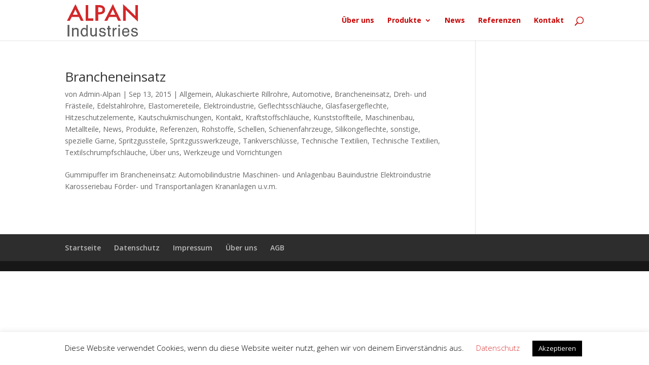

--- FILE ---
content_type: text/css
request_url: https://alpan-industries.com/wp-content/et-cache/global/et-divi-customizer-global-17677845319778.min.css
body_size: 808
content:
.nav li ul{border-color:#e00b00}.et_header_style_centered .mobile_nav .select_page,.et_header_style_split .mobile_nav .select_page,.et_nav_text_color_light #top-menu>li>a,.et_nav_text_color_dark #top-menu>li>a,#top-menu a,.et_mobile_menu li a,.et_nav_text_color_light .et_mobile_menu li a,.et_nav_text_color_dark .et_mobile_menu li a,#et_search_icon:before,.et_search_form_container input,span.et_close_search_field:after,#et-top-navigation .et-cart-info{color:#c60000}.et_search_form_container input::-moz-placeholder{color:#c60000}.et_search_form_container input::-webkit-input-placeholder{color:#c60000}.et_search_form_container input:-ms-input-placeholder{color:#c60000}#main-header .nav li ul a{color:#e00b00}#top-menu li.current-menu-ancestor>a,#top-menu li.current-menu-item>a,.et_color_scheme_red #top-menu li.current-menu-ancestor>a,.et_color_scheme_red #top-menu li.current-menu-item>a,.et_color_scheme_pink #top-menu li.current-menu-ancestor>a,.et_color_scheme_pink #top-menu li.current-menu-item>a,.et_color_scheme_orange #top-menu li.current-menu-ancestor>a,.et_color_scheme_orange #top-menu li.current-menu-item>a,.et_color_scheme_green #top-menu li.current-menu-ancestor>a,.et_color_scheme_green #top-menu li.current-menu-item>a{color:#e00b00}#footer-widgets .footer-widget a,#footer-widgets .footer-widget li a,#footer-widgets .footer-widget li a:hover{color:#ffffff}.footer-widget{color:#ffffff}.et_slide_in_menu_container,.et_slide_in_menu_container .et-search-field{letter-spacing:px}.et_slide_in_menu_container .et-search-field::-moz-placeholder{letter-spacing:px}.et_slide_in_menu_container .et-search-field::-webkit-input-placeholder{letter-spacing:px}.et_slide_in_menu_container .et-search-field:-ms-input-placeholder{letter-spacing:px}@media only screen and (min-width:981px){#logo{max-height:79%}.et_pb_svg_logo #logo{height:79%}.et_header_style_centered.et_hide_primary_logo #main-header:not(.et-fixed-header) .logo_container,.et_header_style_centered.et_hide_fixed_logo #main-header.et-fixed-header .logo_container{height:11.88px}.et-fixed-header #top-menu a,.et-fixed-header #et_search_icon:before,.et-fixed-header #et_top_search .et-search-form input,.et-fixed-header .et_search_form_container input,.et-fixed-header .et_close_search_field:after,.et-fixed-header #et-top-navigation .et-cart-info{color:#c60000!important}.et-fixed-header .et_search_form_container input::-moz-placeholder{color:#c60000!important}.et-fixed-header .et_search_form_container input::-webkit-input-placeholder{color:#c60000!important}.et-fixed-header .et_search_form_container input:-ms-input-placeholder{color:#c60000!important}.et-fixed-header #top-menu li.current-menu-ancestor>a,.et-fixed-header #top-menu li.current-menu-item>a{color:#e00b00!important}}@media only screen and (min-width:1350px){.et_pb_row{padding:27px 0}.et_pb_section{padding:54px 0}.single.et_pb_pagebuilder_layout.et_full_width_page .et_post_meta_wrapper{padding-top:81px}.et_pb_fullwidth_section{padding:0}}.full-width-btn{width:100%!important;text-align:center!important}.hyperlink-color a{color:#bbb}.hyperlink-color a:hover{color:#88b8e8}.slim-header{max-height:400px!important}.et_pb_fullwidth_header{min-width:0px!important;min-height:0px!important;max-height:500px!important;margin-top:-50px!important;padding-left:70px!important}#top-menu{font-weight:bold;color:#D42A2B}#top-menu a{white-space:nowrap}.page-id-3479 #menu-item-245{display:none!important}.page-id-3479 #menu-item-244{display:none!important}.page-id-3479 #menu-item-2834{display:none!important}.page-id-3479 #et_search_icon{display:none!important}.page-id-3479 #menu-item-249{display:none!important}.page-id-3479 #menu-item-3066{display:none!important}.page-id-3479 #menu-item-3286{display:none!important}.page-id-3479 #et_mobile_nav_menu{display:none!important}.page-id-3479 #main-header{height:80px!important}.page-id-3479 #logo{max-height:75px!important;padding:5px;margin-left:-5px}@media only screen and (max-width:600px){.et_pb_module_header{font-size:50px!important;margin-left:-70px}.et_pb_text_inner h1{font-size:35px!important}table{display:none!important}}